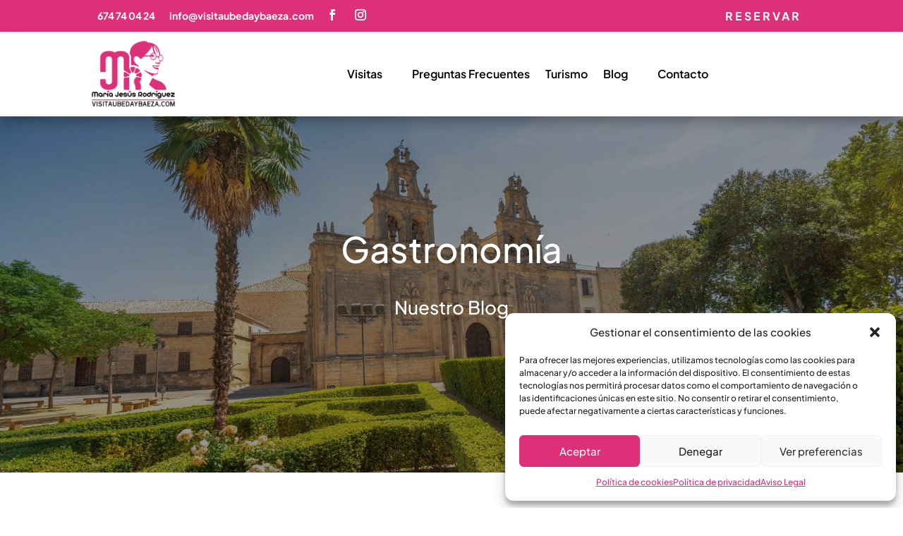

--- FILE ---
content_type: text/plain
request_url: https://www.google-analytics.com/j/collect?v=1&_v=j102&a=2066741608&t=pageview&_s=1&dl=https%3A%2F%2Fwww.visitaubedaybaeza.com%2Fcategory%2Fgastronomia&ul=en-us%40posix&dt=Gastronom%C3%ADa%20archivos%20-%20Visitas%20Guiadas%20%C3%9Abeda%20y%20Baeza.%20Disfruta%20del%20Turismo%20de%20Ubeda%20y%20Baeza%20con%20nuestras%20Visitas%20Guiadas&sr=1280x720&vp=1280x720&_u=YCDAgAABAAAAAC~&jid=439990536&gjid=192702185&cid=1286937827.1770082995&tid=UA-116553291-1&_gid=189206330.1770082995&_slc=1&gtm=45He61u1n81WDDNCZTza200&gcd=13l3l3l3l1l1&dma=0&tag_exp=102015666~103116026~103200004~104527907~104528500~104684208~104684211~115495938~115938465~115938469~116185181~116185182~116988316~117041587&z=1599721560
body_size: -575
content:
2,cG-03CPD346MJ